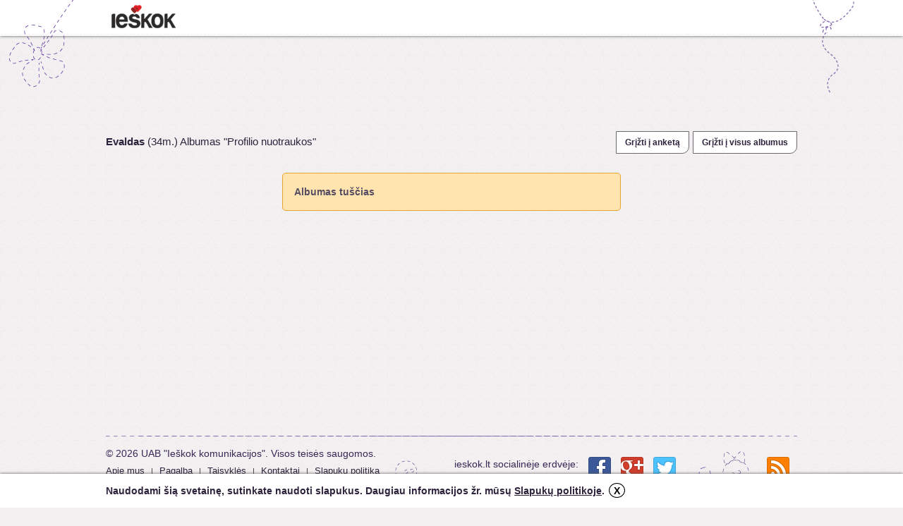

--- FILE ---
content_type: text/html; charset=utf-8
request_url: https://www.ieskok.lt/anketa/995400/katalogas?dir=1
body_size: 3834
content:
<!DOCTYPE html>
<html lang="lt">

<head>
  <meta charset="UTF-8">
  <title>Evaldas, 34 Albumas &quot;Profilio nuotraukos&quot; - anketa - ieskok.lt</title>
  <meta name="description" content="Ieskok.lt pažinčių ir bendravimo portalo nario anketa. Trumpa informacija, nuotraukų albumas, draugai, komentarai, dovanos." />
  <meta name="keywords" content="ieškok, pažintys, bendravimas, merginos, vaikinai, portalas, pokalbiai, forumas, skaitiniai, nariai, sms, anketa, skelbimas, seksas, paieška" />
  <meta name="robots" content="index,follow" />
  <meta name="author" content="UAB Ieškok komunikacijos" />
          <meta property="og:url" content="https://www.ieskok.lt/anketa/995400" />
    <meta property="og:type" ontent="website" />
    <meta property="og:title" content="Evaldas, 34 Albumas &quot;Profilio nuotraukos&quot; - anketa - ieskok.lt" />
    <meta property="og:description" content="Parašyk man!" />
    <meta property="og:image" content='http://images.ieskok.lt/i.php?set=.jpg' />
    <meta property="og:image:type" content="image/jpg">
    <link rel="icon" type="image/x-icon" href="//images.ieskok.lt/favicon.ico" />
    <link rel="shortcut icon" href="//images.ieskok.lt/favicon.ico" type="image/x-icon" />
    <link rel="image_src" href="//images.ieskok.lt/logo/sitelogo.png" />
    
  <link type="text/css" rel="stylesheet" media="screen" href="//images.ieskok.lt/css.php?css=albumas&amp;v=92&amp;ln=lt" />
  <!-- apple touch ikonos -->
  <link rel="apple-touch-icon" href="//images.ieskok.lt/new/apple-touch-icon.png">
  <link rel="apple-touch-icon-precomposed" href="//images.ieskok.lt/new/apple-touch-icon-precomposed.png">

  <!--[if IE]><link rel="stylesheet" type="text/css" href="//images.ieskok.lt/css/anketa/iefix.css" /><![endif]-->
  <!--[if lte IE 8]><link rel="stylesheet" type="text/css" href="//images.ieskok.lt/css/anketa/ie8fix.css" /><![endif]-->
    <script type="text/javascript" src="//images.ieskok.lt/js/coren.js?t=11"></script>
       <!-- Google Tag Manager -->
 <script>
     (function(w, d, s, l, i) {
         w[l] = w[l] || [];
         w[l].push({
             'gtm.start': new Date().getTime(),
             event: 'gtm.js'
         });
         var f = d.getElementsByTagName(s)[0],
             j = d.createElement(s),
             dl = l != 'dataLayer' ? '&l=' + l : '';
         j.async = true;
         j.src =
             'https://www.googletagmanager.com/gtm.js?id=' + i + dl;
         f.parentNode.insertBefore(j, f);
     })(window, document, 'script', 'dataLayer', 'GTM-56B2R47');
 </script>
 <!-- End Google Tag Manager -->  <!-- DELFI REKLAMOS -->
    <!-- Adnet media head part -->
<script async src="https://core.dimatter.ai/pubs/ieskok-lt.min.js"></script>
    <!--Moterys-->
        <!--Vyrai-->
        <!--Bendra-->
            <script>
            window.dimatter = window.dimatter || [];
            window.dimatter.push(['IE01_980x250']);
            window.dimatter.push(['IE00_Pixel_Bendras']);
            window.dimatter.push(['IE01_1200x300_Bendras']);
            window.dimatter.push(['IE02_300x600_1_Bendras']);
            window.dimatter.push(['IE03_300x600_2_Bendras']);
            window.dimatter.push(['IE04_300x250_1_Bendras']);
            window.dimatter.push(['IE05_300x250_2_Bendras']);
            window.dimatter.push(['IE06_728x90_1_Bendras']);
            window.dimatter.push(['IE07_728x90_2_Bendras']);
            window.dimatter.push(['IE08_728x90_3_Bendras']);
            window.dimatter.push(['IE09_728x90_4_Bendras']);
            window.dimatter.push(['IE10_980x250_Bendras']);
            window.dimatter.push(['IE11_640x480_OutStream']);
            window.dimatter.push(['_initialize']);
        </script>
        <!-- Adnet media head part -->
      <!-- <script type="text/javascript" src="//images.ieskok.lt/js/publishertag.js"></script> -->
    <script src='https://www.google.com/recaptcha/api.js'></script>
</head>

<body>
  <div id="fb-root"></div>
  <script type="text/javascript">
    window.fbAsyncInit = function() {
      FB.init({
        appId: '2557209304315672',
        // appId: '201673999856325',
        version: 'v2.0',
        status: false,
        cookie: true,
        xfbml: true,
        channelUrl: location.protocol + '//' + location.host + '/fb_channel.html',
        oauth: true
      });

      FB.Event.subscribe('edge.create', function(targetUrl) {
        ga('send', '_trackSocial', 'facebook', 'like', targetUrl);
      });

      FB.Event.subscribe('edge.remove', function(targetUrl) {
        ga('send', '_trackSocial', 'facebook', 'unlike', targetUrl);
      });

      FB.Event.subscribe('message.send', function(targetUrl) {
        ga('send', '_trackSocial', 'facebook', 'send', targetUrl);

      });

      FB.Event.subscribe('comment.create', function(href, cid) {
        ga('send', '_trackSocial', 'facebook', 'comment', href + ' ' + cid);

      });

      FB.Event.subscribe('comment.remove', function(href, cid) {
        ga('send', '_trackSocial', 'facebook', 'uncomment', href + ' ' + cid);
      });
    };

    (function(d, s, id) {
      var js, fjs = d.getElementsByTagName(s)[0];
      if (d.getElementById(id)) {
        return;
      }
      js = d.createElement(s);
      js.id = id;
      js.src = "//connect.facebook.net/lt_LT/all.js";
      fjs.parentNode.insertBefore(js, fjs);
    }(document, 'script', 'facebook-jssdk'));
  </script>

  <div class="bgtop bgtop2"></div>
      <!--Moterys-->
        <!--Vyrai-->
        <!--Bendra-->
            <div id='IE00_Pixel_Bendras'></div>
        <!--Adnet HEAD-->
  <div class="anketa-heading">
    <div class="anketa-heading-in">
      <div class="heading-wrap">
        <a href="//www.ieskok.lt" class="logo" style="background-image: url('//images.ieskok.lt/new/logos/logo.png');" onclick="ga('send', 'event', 'anketa', 'logo');"></a>
              </div>
    </div>
  </div>

  <div class="wrap wrap2">    <div class="adtop adtop2 adblock">
        <div id="IE01">
            <!--Moterys-->
                        <!--Vyrai-->
                        <!--Bendra-->
                            <div id='IE01_1200x300_Bendras'></div>
                    </div>
    </div>
<script type="text/javascript" src="//images.ieskok.lt/js/prompt.js"></script>
<script type="text/javascript">
    /* <![CDATA[ */
    function video_del(id, aid) {
        if (confirm('Tikrai norite ištrinti šį video?')) {
            location.href = "https://"+995400+'.ieskok.lt/core/vdcore.php?id=' + id + '&aid=' + aid + '&return=www.ieskok.lt/anketa/'+995400+'&nd=1'
            ;
        }
    }

        /* ]]> */
</script>
<!-- top menu -->
<!-- Prompto HTML codas -->
<div id="aep_ovrl" style="display: none;">&nbsp;</div>
<div id="aep_ww" style="display: none;">
    <div id="aep_win">
        <div id="aep_w">
            <span id="aep_prompt"></span>
            <br />
            <input type="text" id="aep_text" onkeypress="if((event.keyCode==10)||(event.keyCode==13)) ae_clk(1); if (event.keyCode==27) ae_clk(0);" />
            <br />
            <div>
                <input type="button" id="aep_ok" style="float:none;margin-right:5px;" class="red-b" onclick="ae_clk(1);" value="Gerai" />
                <input type="button" id="aep_cancel" class="black-red-b" onclick="ae_clk(0);" value="Atšaukti" />
            </div>
        </div>
    </div>
</div>
<!-- Prompto HTML codas -->
<div class="albumas_tmenu">
    <div class="albumas_tmenu_user">
                        <strong>Evaldas</strong> (34m.) Albumas "Profilio nuotraukos"    </div>
    <div class="albumas_tmenu_b">
                <a class="white-black-right-b albumas_tmenu_btn" href="/anketa/995400" title="Grįžti į anketą">Grįžti į anketą</a>
                    <a class="white-black-right-b albumas_tmenu_btn" href="https://www.ieskok.lt/anketa/995400/albumas" title="Grįžti į visus albumus">Grįžti į visus albumus</a>
            </div>
</div>

<!-- acol -->
<div class="clearfix albumas_content">
                        <div class="no_block">
                <p class="info">Albumas tuščias</p>
            </div>
        
        <br style="clear:both" />
        
    </div><div class="footer">

        <div class="adblock">
        <!--Moterys-->
                <!--Vyrai-->
                <!--Bendra-->
                    <div id='IE10_980x250_Bendras'></div>
            </div>

    <div style="position: relative;">
        <div class="footer-kid1"></div>
        <div class="footer-kid2"></div>
        <h5>&copy; 2026 UAB "Ieškok komunikacijos". Visos teisės saugomos.</h5>
        <div class="footer-l">
            <a href="//www.ieskok.lt/apie" rel="external" target="_blank" class="link footer-link" title="">Apie mus</a>
            <span class="footer-s">|</span>
            <a href="//www.ieskok.lt/help/?w=duk" rel="external" target="_blank" class="link footer-link" title="">Pagalba</a>
            <span class="footer-s">|</span>
            <a href="//www.ieskok.lt/?w=taisykles" rel="external" target="_blank" class="link footer-link" title="">Taisyklės</a>
            <span class="footer-s">|</span>
            <a href="//www.ieskok.lt/help/?w=kontaktai" rel="external" target="_blank" class="link footer-link" title="">Kontaktai</a>
            <span class="footer-s">|</span>
            <a href="//www.ieskok.lt/?w=taisykles&t=privatumas" class="link footer-link" title="">Slapukų politika</a>

            <div class="footer-apps">
                <a href="https://play.google.com/store/apps/details?id=lt.ieskok.klientas" rel="external" class="footer-l-app footer-l-app-gplay"></a>
                <a href="https://itunes.apple.com/lt/app/pazintys-ieskok.lt/id763955904?mt=8" rel="external" class="footer-l-app footer-l-app-istore"></a>
            </div>
        </div>
        <div class="footer-r">
            <h5 class="footer-r-i">ieskok.lt socialinėje erdvėje:</h5>
            <a href="https://www.facebook.com/ieskok.lt" title="Prisijunkite prie mūsų Facebook'e" target="_blank" class="footer-l-soc footer-l-soc-fb"></a>
            <a href="https://plus.google.com/104533864388114272394" title="Prisijunkite prie mūsų Google+" target="_blank" class="footer-l-soc footer-l-soc-gplus"></a>
            <a href="https://twitter.com/ieskoklt" title="Sekite naujienas per Twitter" target="_blank" class="footer-l-soc footer-l-soc-twitter"></a>
            <a href="//www.ieskok.lt/index.php?w=rss" title="RSS naujienos" class="footer-l-soc footer-l-soc-rss"></a>
        </div>

        <div class="flags-block">
            <span class="h5 lnx-title">ieskok.lt kitomis kalbomis:</span>
                        <a class="lnx lnx-en" href="/anketa/995400/katalogas?lang=en&dir=1" title="English translation"></a>            <a class="lnx lnx-ru" href="/anketa/995400/katalogas?lang=ru&dir=1" title="Перевод c русского языка"></a>        </div>
    </div>
</div>
</div>

        <div id='IE00_Pixel'></div>
    <script>

    $(document).ready(function() {
        var keyValue = document.cookie.match('(^|;) ?' + 'cookiePolicy' + '=([^;]*)(;|$)');
        if(!keyValue){
            var element = '<div id="cookie_policy_wrap" class="cookie_wrap"><div class="cookie_content_wrap"><p class="cookie_text">Naudodami šią svetainę, sutinkate naudoti slapukus. Daugiau informacijos žr. mūsų <a class="info_link" style="cursor: pointer;text-decoration: underline;color: #2e233d;" target="_blank" href="https://www.ieskok.lt/?w=taisykles&t=privatumas">Slapukų politikoje</a>. <a href="#" class="closebtn">X</a></p></div></div>';
            $('body').append(element);
            $("#cookie_policy_wrap").show();
        }
        $('.closebtn').click(function(e){
            e.preventDefault();
            acceptCookiePolicy();
        });
    });
    function acceptCookiePolicy(){
        var expires = new Date();
        expires.setTime(expires.getTime() + (365 * 24 * 60 * 60 * 1000));
        document.cookie = 'cookiePolicy=1;path=/;domain=.ieskok.lt;expires=' + expires.toUTCString();
        $("#cookie_policy_wrap").hide();
    }
</script>
</body>

</html>